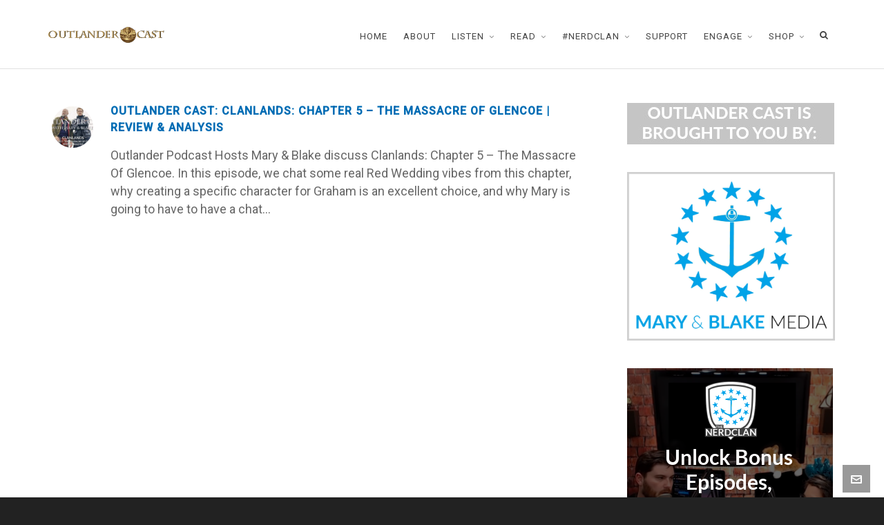

--- FILE ---
content_type: text/html; charset=UTF-8
request_url: https://www.outlandercast.com/tag/glencoe
body_size: 14067
content:

<!DOCTYPE HTML>
<html lang="en">

<head>

	<meta charset="UTF-8">
	<meta http-equiv="X-UA-Compatible" content="IE=edge">
	<link rel="profile" href="https://gmpg.org/xfn/11">

	<meta name='robots' content='index, follow, max-image-preview:large, max-snippet:-1, max-video-preview:-1' />
<meta name="viewport" content="width=device-width, initial-scale=1, minimum-scale=1, maximum-scale=1, user-scalable=no" />
	<!-- This site is optimized with the Yoast SEO plugin v26.8 - https://yoast.com/product/yoast-seo-wordpress/ -->
	<title>glencoe Archives - Outlander Cast</title>
	<link rel="canonical" href="https://www.outlandercast.com/tag/glencoe" />
	<meta property="og:locale" content="en_US" />
	<meta property="og:type" content="article" />
	<meta property="og:title" content="glencoe Archives - Outlander Cast" />
	<meta property="og:url" content="https://www.outlandercast.com/tag/glencoe" />
	<meta property="og:site_name" content="Outlander Cast" />
	<meta name="twitter:card" content="summary_large_image" />
	<script type="application/ld+json" class="yoast-schema-graph">{"@context":"https://schema.org","@graph":[{"@type":"CollectionPage","@id":"https://www.outlandercast.com/tag/glencoe","url":"https://www.outlandercast.com/tag/glencoe","name":"glencoe Archives - Outlander Cast","isPartOf":{"@id":"https://www.outlandercast.com/#website"},"primaryImageOfPage":{"@id":"https://www.outlandercast.com/tag/glencoe#primaryimage"},"image":{"@id":"https://www.outlandercast.com/tag/glencoe#primaryimage"},"thumbnailUrl":"https://www.outlandercast.com/wp-content/uploads/2021/01/CLANLANDS-LOGO-2.jpg","breadcrumb":{"@id":"https://www.outlandercast.com/tag/glencoe#breadcrumb"},"inLanguage":"en"},{"@type":"ImageObject","inLanguage":"en","@id":"https://www.outlandercast.com/tag/glencoe#primaryimage","url":"https://www.outlandercast.com/wp-content/uploads/2021/01/CLANLANDS-LOGO-2.jpg","contentUrl":"https://www.outlandercast.com/wp-content/uploads/2021/01/CLANLANDS-LOGO-2.jpg","width":1920,"height":1080,"caption":"Clanlands: Chapter 5 - The Massacre Of Glencoe"},{"@type":"BreadcrumbList","@id":"https://www.outlandercast.com/tag/glencoe#breadcrumb","itemListElement":[{"@type":"ListItem","position":1,"name":"Home","item":"https://www.outlandercast.com/"},{"@type":"ListItem","position":2,"name":"glencoe"}]},{"@type":"WebSite","@id":"https://www.outlandercast.com/#website","url":"https://www.outlandercast.com/","name":"Outlander Cast","description":"Your destination for all things Outlander","potentialAction":[{"@type":"SearchAction","target":{"@type":"EntryPoint","urlTemplate":"https://www.outlandercast.com/?s={search_term_string}"},"query-input":{"@type":"PropertyValueSpecification","valueRequired":true,"valueName":"search_term_string"}}],"inLanguage":"en"}]}</script>
	<!-- / Yoast SEO plugin. -->


<link rel='dns-prefetch' href='//ws.sharethis.com' />
<link rel="alternate" type="application/rss+xml" title="Outlander Cast &raquo; Feed" href="https://www.outlandercast.com/feed" />
<link rel="alternate" type="application/rss+xml" title="Outlander Cast &raquo; Comments Feed" href="https://www.outlandercast.com/comments/feed" />
<link rel="alternate" type="application/rss+xml" title="Outlander Cast &raquo; glencoe Tag Feed" href="https://www.outlandercast.com/tag/glencoe/feed" />
<script>(()=>{"use strict";const e=[400,500,600,700,800,900],t=e=>`wprm-min-${e}`,n=e=>`wprm-max-${e}`,s=new Set,o="ResizeObserver"in window,r=o?new ResizeObserver((e=>{for(const t of e)c(t.target)})):null,i=.5/(window.devicePixelRatio||1);function c(s){const o=s.getBoundingClientRect().width||0;for(let r=0;r<e.length;r++){const c=e[r],a=o<=c+i;o>c+i?s.classList.add(t(c)):s.classList.remove(t(c)),a?s.classList.add(n(c)):s.classList.remove(n(c))}}function a(e){s.has(e)||(s.add(e),r&&r.observe(e),c(e))}!function(e=document){e.querySelectorAll(".wprm-recipe").forEach(a)}();if(new MutationObserver((e=>{for(const t of e)for(const e of t.addedNodes)e instanceof Element&&(e.matches?.(".wprm-recipe")&&a(e),e.querySelectorAll?.(".wprm-recipe").forEach(a))})).observe(document.documentElement,{childList:!0,subtree:!0}),!o){let e=0;addEventListener("resize",(()=>{e&&cancelAnimationFrame(e),e=requestAnimationFrame((()=>s.forEach(c)))}),{passive:!0})}})();</script><style id='wp-img-auto-sizes-contain-inline-css' type='text/css'>
img:is([sizes=auto i],[sizes^="auto," i]){contain-intrinsic-size:3000px 1500px}
/*# sourceURL=wp-img-auto-sizes-contain-inline-css */
</style>
<style id='wp-emoji-styles-inline-css' type='text/css'>

	img.wp-smiley, img.emoji {
		display: inline !important;
		border: none !important;
		box-shadow: none !important;
		height: 1em !important;
		width: 1em !important;
		margin: 0 0.07em !important;
		vertical-align: -0.1em !important;
		background: none !important;
		padding: 0 !important;
	}
/*# sourceURL=wp-emoji-styles-inline-css */
</style>
<style id='wp-block-library-inline-css' type='text/css'>
:root{--wp-block-synced-color:#7a00df;--wp-block-synced-color--rgb:122,0,223;--wp-bound-block-color:var(--wp-block-synced-color);--wp-editor-canvas-background:#ddd;--wp-admin-theme-color:#007cba;--wp-admin-theme-color--rgb:0,124,186;--wp-admin-theme-color-darker-10:#006ba1;--wp-admin-theme-color-darker-10--rgb:0,107,160.5;--wp-admin-theme-color-darker-20:#005a87;--wp-admin-theme-color-darker-20--rgb:0,90,135;--wp-admin-border-width-focus:2px}@media (min-resolution:192dpi){:root{--wp-admin-border-width-focus:1.5px}}.wp-element-button{cursor:pointer}:root .has-very-light-gray-background-color{background-color:#eee}:root .has-very-dark-gray-background-color{background-color:#313131}:root .has-very-light-gray-color{color:#eee}:root .has-very-dark-gray-color{color:#313131}:root .has-vivid-green-cyan-to-vivid-cyan-blue-gradient-background{background:linear-gradient(135deg,#00d084,#0693e3)}:root .has-purple-crush-gradient-background{background:linear-gradient(135deg,#34e2e4,#4721fb 50%,#ab1dfe)}:root .has-hazy-dawn-gradient-background{background:linear-gradient(135deg,#faaca8,#dad0ec)}:root .has-subdued-olive-gradient-background{background:linear-gradient(135deg,#fafae1,#67a671)}:root .has-atomic-cream-gradient-background{background:linear-gradient(135deg,#fdd79a,#004a59)}:root .has-nightshade-gradient-background{background:linear-gradient(135deg,#330968,#31cdcf)}:root .has-midnight-gradient-background{background:linear-gradient(135deg,#020381,#2874fc)}:root{--wp--preset--font-size--normal:16px;--wp--preset--font-size--huge:42px}.has-regular-font-size{font-size:1em}.has-larger-font-size{font-size:2.625em}.has-normal-font-size{font-size:var(--wp--preset--font-size--normal)}.has-huge-font-size{font-size:var(--wp--preset--font-size--huge)}.has-text-align-center{text-align:center}.has-text-align-left{text-align:left}.has-text-align-right{text-align:right}.has-fit-text{white-space:nowrap!important}#end-resizable-editor-section{display:none}.aligncenter{clear:both}.items-justified-left{justify-content:flex-start}.items-justified-center{justify-content:center}.items-justified-right{justify-content:flex-end}.items-justified-space-between{justify-content:space-between}.screen-reader-text{border:0;clip-path:inset(50%);height:1px;margin:-1px;overflow:hidden;padding:0;position:absolute;width:1px;word-wrap:normal!important}.screen-reader-text:focus{background-color:#ddd;clip-path:none;color:#444;display:block;font-size:1em;height:auto;left:5px;line-height:normal;padding:15px 23px 14px;text-decoration:none;top:5px;width:auto;z-index:100000}html :where(.has-border-color){border-style:solid}html :where([style*=border-top-color]){border-top-style:solid}html :where([style*=border-right-color]){border-right-style:solid}html :where([style*=border-bottom-color]){border-bottom-style:solid}html :where([style*=border-left-color]){border-left-style:solid}html :where([style*=border-width]){border-style:solid}html :where([style*=border-top-width]){border-top-style:solid}html :where([style*=border-right-width]){border-right-style:solid}html :where([style*=border-bottom-width]){border-bottom-style:solid}html :where([style*=border-left-width]){border-left-style:solid}html :where(img[class*=wp-image-]){height:auto;max-width:100%}:where(figure){margin:0 0 1em}html :where(.is-position-sticky){--wp-admin--admin-bar--position-offset:var(--wp-admin--admin-bar--height,0px)}@media screen and (max-width:600px){html :where(.is-position-sticky){--wp-admin--admin-bar--position-offset:0px}}

/*# sourceURL=wp-block-library-inline-css */
</style><style id='global-styles-inline-css' type='text/css'>
:root{--wp--preset--aspect-ratio--square: 1;--wp--preset--aspect-ratio--4-3: 4/3;--wp--preset--aspect-ratio--3-4: 3/4;--wp--preset--aspect-ratio--3-2: 3/2;--wp--preset--aspect-ratio--2-3: 2/3;--wp--preset--aspect-ratio--16-9: 16/9;--wp--preset--aspect-ratio--9-16: 9/16;--wp--preset--color--black: #000000;--wp--preset--color--cyan-bluish-gray: #abb8c3;--wp--preset--color--white: #ffffff;--wp--preset--color--pale-pink: #f78da7;--wp--preset--color--vivid-red: #cf2e2e;--wp--preset--color--luminous-vivid-orange: #ff6900;--wp--preset--color--luminous-vivid-amber: #fcb900;--wp--preset--color--light-green-cyan: #7bdcb5;--wp--preset--color--vivid-green-cyan: #00d084;--wp--preset--color--pale-cyan-blue: #8ed1fc;--wp--preset--color--vivid-cyan-blue: #0693e3;--wp--preset--color--vivid-purple: #9b51e0;--wp--preset--gradient--vivid-cyan-blue-to-vivid-purple: linear-gradient(135deg,rgb(6,147,227) 0%,rgb(155,81,224) 100%);--wp--preset--gradient--light-green-cyan-to-vivid-green-cyan: linear-gradient(135deg,rgb(122,220,180) 0%,rgb(0,208,130) 100%);--wp--preset--gradient--luminous-vivid-amber-to-luminous-vivid-orange: linear-gradient(135deg,rgb(252,185,0) 0%,rgb(255,105,0) 100%);--wp--preset--gradient--luminous-vivid-orange-to-vivid-red: linear-gradient(135deg,rgb(255,105,0) 0%,rgb(207,46,46) 100%);--wp--preset--gradient--very-light-gray-to-cyan-bluish-gray: linear-gradient(135deg,rgb(238,238,238) 0%,rgb(169,184,195) 100%);--wp--preset--gradient--cool-to-warm-spectrum: linear-gradient(135deg,rgb(74,234,220) 0%,rgb(151,120,209) 20%,rgb(207,42,186) 40%,rgb(238,44,130) 60%,rgb(251,105,98) 80%,rgb(254,248,76) 100%);--wp--preset--gradient--blush-light-purple: linear-gradient(135deg,rgb(255,206,236) 0%,rgb(152,150,240) 100%);--wp--preset--gradient--blush-bordeaux: linear-gradient(135deg,rgb(254,205,165) 0%,rgb(254,45,45) 50%,rgb(107,0,62) 100%);--wp--preset--gradient--luminous-dusk: linear-gradient(135deg,rgb(255,203,112) 0%,rgb(199,81,192) 50%,rgb(65,88,208) 100%);--wp--preset--gradient--pale-ocean: linear-gradient(135deg,rgb(255,245,203) 0%,rgb(182,227,212) 50%,rgb(51,167,181) 100%);--wp--preset--gradient--electric-grass: linear-gradient(135deg,rgb(202,248,128) 0%,rgb(113,206,126) 100%);--wp--preset--gradient--midnight: linear-gradient(135deg,rgb(2,3,129) 0%,rgb(40,116,252) 100%);--wp--preset--font-size--small: 13px;--wp--preset--font-size--medium: 20px;--wp--preset--font-size--large: 36px;--wp--preset--font-size--x-large: 42px;--wp--preset--spacing--20: 0.44rem;--wp--preset--spacing--30: 0.67rem;--wp--preset--spacing--40: 1rem;--wp--preset--spacing--50: 1.5rem;--wp--preset--spacing--60: 2.25rem;--wp--preset--spacing--70: 3.38rem;--wp--preset--spacing--80: 5.06rem;--wp--preset--shadow--natural: 6px 6px 9px rgba(0, 0, 0, 0.2);--wp--preset--shadow--deep: 12px 12px 50px rgba(0, 0, 0, 0.4);--wp--preset--shadow--sharp: 6px 6px 0px rgba(0, 0, 0, 0.2);--wp--preset--shadow--outlined: 6px 6px 0px -3px rgb(255, 255, 255), 6px 6px rgb(0, 0, 0);--wp--preset--shadow--crisp: 6px 6px 0px rgb(0, 0, 0);}:where(.is-layout-flex){gap: 0.5em;}:where(.is-layout-grid){gap: 0.5em;}body .is-layout-flex{display: flex;}.is-layout-flex{flex-wrap: wrap;align-items: center;}.is-layout-flex > :is(*, div){margin: 0;}body .is-layout-grid{display: grid;}.is-layout-grid > :is(*, div){margin: 0;}:where(.wp-block-columns.is-layout-flex){gap: 2em;}:where(.wp-block-columns.is-layout-grid){gap: 2em;}:where(.wp-block-post-template.is-layout-flex){gap: 1.25em;}:where(.wp-block-post-template.is-layout-grid){gap: 1.25em;}.has-black-color{color: var(--wp--preset--color--black) !important;}.has-cyan-bluish-gray-color{color: var(--wp--preset--color--cyan-bluish-gray) !important;}.has-white-color{color: var(--wp--preset--color--white) !important;}.has-pale-pink-color{color: var(--wp--preset--color--pale-pink) !important;}.has-vivid-red-color{color: var(--wp--preset--color--vivid-red) !important;}.has-luminous-vivid-orange-color{color: var(--wp--preset--color--luminous-vivid-orange) !important;}.has-luminous-vivid-amber-color{color: var(--wp--preset--color--luminous-vivid-amber) !important;}.has-light-green-cyan-color{color: var(--wp--preset--color--light-green-cyan) !important;}.has-vivid-green-cyan-color{color: var(--wp--preset--color--vivid-green-cyan) !important;}.has-pale-cyan-blue-color{color: var(--wp--preset--color--pale-cyan-blue) !important;}.has-vivid-cyan-blue-color{color: var(--wp--preset--color--vivid-cyan-blue) !important;}.has-vivid-purple-color{color: var(--wp--preset--color--vivid-purple) !important;}.has-black-background-color{background-color: var(--wp--preset--color--black) !important;}.has-cyan-bluish-gray-background-color{background-color: var(--wp--preset--color--cyan-bluish-gray) !important;}.has-white-background-color{background-color: var(--wp--preset--color--white) !important;}.has-pale-pink-background-color{background-color: var(--wp--preset--color--pale-pink) !important;}.has-vivid-red-background-color{background-color: var(--wp--preset--color--vivid-red) !important;}.has-luminous-vivid-orange-background-color{background-color: var(--wp--preset--color--luminous-vivid-orange) !important;}.has-luminous-vivid-amber-background-color{background-color: var(--wp--preset--color--luminous-vivid-amber) !important;}.has-light-green-cyan-background-color{background-color: var(--wp--preset--color--light-green-cyan) !important;}.has-vivid-green-cyan-background-color{background-color: var(--wp--preset--color--vivid-green-cyan) !important;}.has-pale-cyan-blue-background-color{background-color: var(--wp--preset--color--pale-cyan-blue) !important;}.has-vivid-cyan-blue-background-color{background-color: var(--wp--preset--color--vivid-cyan-blue) !important;}.has-vivid-purple-background-color{background-color: var(--wp--preset--color--vivid-purple) !important;}.has-black-border-color{border-color: var(--wp--preset--color--black) !important;}.has-cyan-bluish-gray-border-color{border-color: var(--wp--preset--color--cyan-bluish-gray) !important;}.has-white-border-color{border-color: var(--wp--preset--color--white) !important;}.has-pale-pink-border-color{border-color: var(--wp--preset--color--pale-pink) !important;}.has-vivid-red-border-color{border-color: var(--wp--preset--color--vivid-red) !important;}.has-luminous-vivid-orange-border-color{border-color: var(--wp--preset--color--luminous-vivid-orange) !important;}.has-luminous-vivid-amber-border-color{border-color: var(--wp--preset--color--luminous-vivid-amber) !important;}.has-light-green-cyan-border-color{border-color: var(--wp--preset--color--light-green-cyan) !important;}.has-vivid-green-cyan-border-color{border-color: var(--wp--preset--color--vivid-green-cyan) !important;}.has-pale-cyan-blue-border-color{border-color: var(--wp--preset--color--pale-cyan-blue) !important;}.has-vivid-cyan-blue-border-color{border-color: var(--wp--preset--color--vivid-cyan-blue) !important;}.has-vivid-purple-border-color{border-color: var(--wp--preset--color--vivid-purple) !important;}.has-vivid-cyan-blue-to-vivid-purple-gradient-background{background: var(--wp--preset--gradient--vivid-cyan-blue-to-vivid-purple) !important;}.has-light-green-cyan-to-vivid-green-cyan-gradient-background{background: var(--wp--preset--gradient--light-green-cyan-to-vivid-green-cyan) !important;}.has-luminous-vivid-amber-to-luminous-vivid-orange-gradient-background{background: var(--wp--preset--gradient--luminous-vivid-amber-to-luminous-vivid-orange) !important;}.has-luminous-vivid-orange-to-vivid-red-gradient-background{background: var(--wp--preset--gradient--luminous-vivid-orange-to-vivid-red) !important;}.has-very-light-gray-to-cyan-bluish-gray-gradient-background{background: var(--wp--preset--gradient--very-light-gray-to-cyan-bluish-gray) !important;}.has-cool-to-warm-spectrum-gradient-background{background: var(--wp--preset--gradient--cool-to-warm-spectrum) !important;}.has-blush-light-purple-gradient-background{background: var(--wp--preset--gradient--blush-light-purple) !important;}.has-blush-bordeaux-gradient-background{background: var(--wp--preset--gradient--blush-bordeaux) !important;}.has-luminous-dusk-gradient-background{background: var(--wp--preset--gradient--luminous-dusk) !important;}.has-pale-ocean-gradient-background{background: var(--wp--preset--gradient--pale-ocean) !important;}.has-electric-grass-gradient-background{background: var(--wp--preset--gradient--electric-grass) !important;}.has-midnight-gradient-background{background: var(--wp--preset--gradient--midnight) !important;}.has-small-font-size{font-size: var(--wp--preset--font-size--small) !important;}.has-medium-font-size{font-size: var(--wp--preset--font-size--medium) !important;}.has-large-font-size{font-size: var(--wp--preset--font-size--large) !important;}.has-x-large-font-size{font-size: var(--wp--preset--font-size--x-large) !important;}
/*# sourceURL=global-styles-inline-css */
</style>

<style id='classic-theme-styles-inline-css' type='text/css'>
/*! This file is auto-generated */
.wp-block-button__link{color:#fff;background-color:#32373c;border-radius:9999px;box-shadow:none;text-decoration:none;padding:calc(.667em + 2px) calc(1.333em + 2px);font-size:1.125em}.wp-block-file__button{background:#32373c;color:#fff;text-decoration:none}
/*# sourceURL=/wp-includes/css/classic-themes.min.css */
</style>
<link rel='stylesheet' id='wprm-public-css' href='https://www.outlandercast.com/wp-content/plugins/wp-recipe-maker/dist/public-modern.css?ver=10.3.2' type='text/css' media='all' />
<link rel='stylesheet' id='contact-form-7-css' href='https://www.outlandercast.com/wp-content/plugins/contact-form-7/includes/css/styles.css?ver=6.1.4' type='text/css' media='all' />
<link rel='stylesheet' id='rs-plugin-settings-css' href='https://www.outlandercast.com/wp-content/plugins/revslider/public/assets/css/settings.css?ver=5.4.8' type='text/css' media='all' />
<style id='rs-plugin-settings-inline-css' type='text/css'>
#rs-demo-id {}
/*# sourceURL=rs-plugin-settings-inline-css */
</style>
<link rel='stylesheet' id='highend-style-css' href='https://www.outlandercast.com/wp-content/themes/HighendWP/style.css?ver=3.7.6' type='text/css' media='all' />
<link rel='stylesheet' id='highend_responsive-css' href='https://www.outlandercast.com/wp-content/themes/HighendWP/assets/css/responsive.css?ver=3.7.6' type='text/css' media='all' />
<link rel='stylesheet' id='highend_icomoon-css' href='https://www.outlandercast.com/wp-content/themes/HighendWP/assets/css/icons.css?ver=3.7.6' type='text/css' media='all' />
<link rel='stylesheet' id='highend_dynamic_styles-css' href='https://www.outlandercast.com/wp-content/uploads/highend/dynamic-styles.css?ver=1648948187' type='text/css' media='all' />
<link rel='stylesheet' id='wp-add-custom-css-css' href='https://www.outlandercast.com?display_custom_css=css&#038;ver=6.9' type='text/css' media='all' />
<script type="text/javascript" src="https://www.outlandercast.com/wp-includes/js/jquery/jquery.min.js?ver=3.7.1" id="jquery-core-js"></script>
<script type="text/javascript" src="https://www.outlandercast.com/wp-includes/js/jquery/jquery-migrate.min.js?ver=3.4.1" id="jquery-migrate-js"></script>
<script type="text/javascript" src="https://www.outlandercast.com/wp-content/plugins/revslider/public/assets/js/jquery.themepunch.tools.min.js?ver=5.4.8" id="tp-tools-js"></script>
<script type="text/javascript" src="https://www.outlandercast.com/wp-content/plugins/revslider/public/assets/js/jquery.themepunch.revolution.min.js?ver=5.4.8" id="revmin-js"></script>
<script id='st_insights_js' type="text/javascript" src="https://ws.sharethis.com/button/st_insights.js?publisher=4d48b7c5-0ae3-43d4-bfbe-3ff8c17a8ae6&amp;product=simpleshare&amp;ver=8.5.3" id="ssba-sharethis-js"></script>
<link rel="https://api.w.org/" href="https://www.outlandercast.com/wp-json/" /><link rel="alternate" title="JSON" type="application/json" href="https://www.outlandercast.com/wp-json/wp/v2/tags/2138" /><link rel="EditURI" type="application/rsd+xml" title="RSD" href="https://www.outlandercast.com/xmlrpc.php?rsd" />
<meta name="generator" content="WordPress 6.9" />
<script data-ad-client="ca-pub-3623901999545740" async src="https://pagead2.googlesyndication.com/pagead/js/adsbygoogle.js"></script><style type="text/css"> .tippy-box[data-theme~="wprm"] { background-color: #333333; color: #FFFFFF; } .tippy-box[data-theme~="wprm"][data-placement^="top"] > .tippy-arrow::before { border-top-color: #333333; } .tippy-box[data-theme~="wprm"][data-placement^="bottom"] > .tippy-arrow::before { border-bottom-color: #333333; } .tippy-box[data-theme~="wprm"][data-placement^="left"] > .tippy-arrow::before { border-left-color: #333333; } .tippy-box[data-theme~="wprm"][data-placement^="right"] > .tippy-arrow::before { border-right-color: #333333; } .tippy-box[data-theme~="wprm"] a { color: #FFFFFF; } .wprm-comment-rating svg { width: 18px !important; height: 18px !important; } img.wprm-comment-rating { width: 90px !important; height: 18px !important; } body { --comment-rating-star-color: #343434; } body { --wprm-popup-font-size: 16px; } body { --wprm-popup-background: #ffffff; } body { --wprm-popup-title: #000000; } body { --wprm-popup-content: #444444; } body { --wprm-popup-button-background: #444444; } body { --wprm-popup-button-text: #ffffff; } body { --wprm-popup-accent: #747B2D; }</style><style type="text/css">.wprm-glossary-term {color: #5A822B;text-decoration: underline;cursor: help;}</style><!-- Analytify: No tracking code - check profile selection or OAuth connection --><meta name="theme-color" content="#1d5a84"><link rel="preload" href="https://www.outlandercast.com/wp-content/themes/HighendWP/assets/css/fonts/sourcesanspro-regular-webfont.woff2" as="font" type="font/woff2" crossorigin><link rel="preload" href="https://www.outlandercast.com/wp-content/themes/HighendWP/assets/css/fonts/sourcesanspro-bold-webfont.woff2" as="font" type="font/woff2" crossorigin><link rel="preload" href="https://www.outlandercast.com/wp-content/themes/HighendWP/assets/css/fonts/SourceSansPro-Semibold.woff2" as="font" type="font/woff2" crossorigin><link rel="preload" href="https://www.outlandercast.com/wp-content/themes/HighendWP/assets/css/fonts/Museo500-Regular-webfont.woff2" as="font" type="font/woff2" crossorigin><link rel="preload" href="https://www.outlandercast.com/wp-content/themes/HighendWP/assets/css/icons/fontawesome-webfont.woff2" as="font" type="font/woff2" crossorigin><link rel="preload" href="https://www.outlandercast.com/wp-content/themes/HighendWP/assets/css/icons/Icomoon.woff2" as="font" type="font/woff2" crossorigin><link rel="preload" href="https://www.outlandercast.com/wp-content/themes/HighendWP/assets/css/icons/hbicons.woff2" as="font" type="font/woff2" crossorigin>			<style type="text/css">
			body, .team-position, .hb-single-next-prev .text-inside, .hb-dropdown-box.cart-dropdown .buttons a, input[type=text], textarea, input[type=email], input[type=password], input[type=tel], #fancy-search input[type=text], #fancy-search .ui-autocomplete li .search-title, .format-quote .quote-post-wrapper blockquote, table th, .hb-button, .woocommerce #payment #place_order, .woocommerce-page #payment #place_order, input[type=submit], a.read-more, blockquote.pullquote, blockquote, .hb-skill-meter .hb-skill-meter-title, .hb-tabs-wrapper .nav-tabs li a, #main-wrapper .coupon-code input.button,#main-wrapper .form-row input.button,#main-wrapper input.checkout-button,#main-wrapper input.hb-update-cart,.woocommerce-page #main-wrapper .shipping-calculator-form-hb button.button, .hb-accordion-pane, .hb-accordion-tab {
						font-family: "Roboto", sans-serif;
						font-size: 18px;
						line-height: 26px;
						letter-spacing: 0px;
						font-weight: ;
					}a.read-more, input[type=submit], .hb-caption-layer .hb-button, .hb-push-button-text, #pre-footer-area .hb-button, .hb-button, .hb-single-next-prev .text-inside, #main-wrapper .coupon-code input.button,#main-wrapper .form-row input.button,#main-wrapper input.checkout-button,#main-wrapper input.hb-update-cart,.woocommerce-page #main-wrapper .shipping-calculator-form-hb button.button { font-weight: 700; letter-spacing: 1px }#hb-side-menu li a, #main-nav ul.sub-menu li a, #main-nav ul.sub-menu ul li a, #main-nav, #main-nav li a, .light-menu-dropdown #main-nav > li.megamenu > ul.sub-menu > li > a, #main-nav > li.megamenu > ul.sub-menu > li > a {
						font-family: "Roboto", sans-serif;
						font-size: 13px;
						letter-spacing: 1px;
						font-weight: ;
						text-transform: uppercase;
					}#main-nav ul.sub-menu li a, #hb-side-menu ul.sub-menu li a, #main-nav ul.sub-menu ul li a, ul.sub-menu .widget-item h4, #main-nav > li.megamenu > ul.sub-menu > li > a #main-nav > li.megamenu > ul.sub-menu > li > a, #main-nav > li.megamenu > ul.sub-menu > li > a {
						font-family: "Roboto", sans-serif;
						font-size: 13px;
						letter-spacing: 0px;
						font-weight: ;
						text-transform: uppercase;
					}h1, .single article h1.title, #hb-page-title .light-text h1, #hb-page-title .dark-text h1 {
						font-family: "Roboto", sans-serif;
						font-size: 24px;
						line-height: 34px;
						letter-spacing: 1px;
						font-weight: 500;
					}h2, #hb-page-title h2, .post-content h2.title {
						font-family: "Roboto", sans-serif;
						font-size: 24px;
						line-height: 32px;
						letter-spacing: 0px;
						font-weight: 500;
					}h3, h3.title-class, .hb-callout-box h3, .hb-gal-standard-description h3 {
						font-family: "Roboto", sans-serif;
						font-size: 20px;
						line-height: 28px;
						letter-spacing: 0px;
						font-weight: normal;
					}h4, .widget-item h4, #respond h3, .content-box h4, .feature-box h4.bold {
						font-family: "Roboto", sans-serif;
						font-size: 16px;
						line-height: 24px;
						letter-spacing: 1px;
						font-weight: normal;
					}h5, #comments h5, #respond h5, .testimonial-author h5 {
						font-family: "Roboto", sans-serif;
						font-size: 16px;
						line-height: 22px;
						letter-spacing: 0px;
						font-weight: normal;
					}h6, h6.special {
						font-family: "Roboto", sans-serif;
						font-size: 14px;
						line-height: 22px;
						letter-spacing: 1px;
						font-weight: normal;
					}#pre-footer-area {
						font-family: "Roboto", sans-serif;
						font-size: 13px;
						line-height: 22px;
						letter-spacing: 0px;
						font-weight: normal;
					}h1.modern,h2.modern,h3.modern,h4.modern,h5.modern,h6.modern {
						font-family: "Roboto", sans-serif;
						letter-spacing: 1px;
						font-weight: 500;
						text-transform: uppercase;
					}			</style>
			<meta name="generator" content="Powered by WPBakery Page Builder - drag and drop page builder for WordPress."/>
<meta name="generator" content="Powered by Slider Revolution 5.4.8 - responsive, Mobile-Friendly Slider Plugin for WordPress with comfortable drag and drop interface." />
<link rel="icon" href="https://www.outlandercast.com/wp-content/uploads/2017/09/cropped-Outlander-Seal-512-32x32.png" sizes="32x32" />
<link rel="icon" href="https://www.outlandercast.com/wp-content/uploads/2017/09/cropped-Outlander-Seal-512-192x192.png" sizes="192x192" />
<link rel="apple-touch-icon" href="https://www.outlandercast.com/wp-content/uploads/2017/09/cropped-Outlander-Seal-512-180x180.png" />
<meta name="msapplication-TileImage" content="https://www.outlandercast.com/wp-content/uploads/2017/09/cropped-Outlander-Seal-512-270x270.png" />
<script type="text/javascript">function setREVStartSize(e){									
						try{ e.c=jQuery(e.c);var i=jQuery(window).width(),t=9999,r=0,n=0,l=0,f=0,s=0,h=0;
							if(e.responsiveLevels&&(jQuery.each(e.responsiveLevels,function(e,f){f>i&&(t=r=f,l=e),i>f&&f>r&&(r=f,n=e)}),t>r&&(l=n)),f=e.gridheight[l]||e.gridheight[0]||e.gridheight,s=e.gridwidth[l]||e.gridwidth[0]||e.gridwidth,h=i/s,h=h>1?1:h,f=Math.round(h*f),"fullscreen"==e.sliderLayout){var u=(e.c.width(),jQuery(window).height());if(void 0!=e.fullScreenOffsetContainer){var c=e.fullScreenOffsetContainer.split(",");if (c) jQuery.each(c,function(e,i){u=jQuery(i).length>0?u-jQuery(i).outerHeight(!0):u}),e.fullScreenOffset.split("%").length>1&&void 0!=e.fullScreenOffset&&e.fullScreenOffset.length>0?u-=jQuery(window).height()*parseInt(e.fullScreenOffset,0)/100:void 0!=e.fullScreenOffset&&e.fullScreenOffset.length>0&&(u-=parseInt(e.fullScreenOffset,0))}f=u}else void 0!=e.minHeight&&f<e.minHeight&&(f=e.minHeight);e.c.closest(".rev_slider_wrapper").css({height:f})					
						}catch(d){console.log("Failure at Presize of Slider:"+d)}						
					};</script>
<noscript><style> .wpb_animate_when_almost_visible { opacity: 1; }</style></noscript>
<link rel='stylesheet' id='Roboto-css' href='//fonts.googleapis.com/css?family=Roboto%3A500%2Cnormal&#038;subset=latin&#038;ver=6.9' type='text/css' media='all' />
</head>

<body data-rsssl=1 class="archive tag tag-glencoe tag-2138 wp-embed-responsive wp-theme-HighendWP hb-stretched-layout hb-alt-sidebar hb-modern-search highend-prettyphoto hb-fixed-footer wpb-js-composer js-comp-ver-6.8.0 vc_responsive" itemscope="itemscope" itemtype="https://schema.org/WebPage">

<div id="hb-preloader"><span class="default-loading-icon"></span></div><div id="mobile-menu-wrap"><form method="get" class="mobile-search-form" action="https://www.outlandercast.com/"><input type="text" placeholder="Search" name="s" autocomplete="off" /></form><a class="mobile-menu-close"><i class="hb-icon-x"></i></a><nav id="mobile-menu" class="clearfix interactive"><div class="menu-main-menu-container"><ul id="menu-main-menu" class="menu-main-menu-container"><li id="menu-item-1203" class="menu-item menu-item-type-post_type menu-item-object-page menu-item-home menu-item-1203"><a href="https://www.outlandercast.com/">Home</a></li>
<li id="menu-item-1219" class="menu-item menu-item-type-post_type menu-item-object-page menu-item-1219"><a href="https://www.outlandercast.com/about">About</a></li>
<li id="menu-item-2702" class="menu-item menu-item-type-post_type menu-item-object-page menu-item-has-children menu-item-2702"><a href="https://www.outlandercast.com/outlander-podcast">Listen</a>
<ul class="sub-menu">
	<li id="menu-item-14439" class="menu-item menu-item-type-post_type menu-item-object-page menu-item-14439"><a href="https://www.outlandercast.com/outlander-podcast">LATEST EPISODES</a></li>
	<li id="menu-item-14428" class="menu-item menu-item-type-post_type menu-item-object-page menu-item-14428"><a href="https://www.outlandercast.com/season-1a">SEASON 1A</a></li>
	<li id="menu-item-14431" class="menu-item menu-item-type-post_type menu-item-object-page menu-item-14431"><a href="https://www.outlandercast.com/season-1b">SEASON 1B</a></li>
	<li id="menu-item-14430" class="menu-item menu-item-type-post_type menu-item-object-page menu-item-14430"><a href="https://www.outlandercast.com/season-2">SEASON 2</a></li>
	<li id="menu-item-14429" class="menu-item menu-item-type-post_type menu-item-object-page menu-item-14429"><a href="https://www.outlandercast.com/season-3">SEASON 3</a></li>
	<li id="menu-item-21422" class="menu-item menu-item-type-post_type menu-item-object-page menu-item-21422"><a href="https://www.outlandercast.com/season-4">SEASON 4</a></li>
	<li id="menu-item-27537" class="menu-item menu-item-type-post_type menu-item-object-page menu-item-27537"><a href="https://www.outlandercast.com/season-5">SEASON 5</a></li>
	<li id="menu-item-17654" class="menu-item menu-item-type-post_type menu-item-object-page menu-item-17654"><a href="https://www.outlandercast.com/cast-and-crew-interviews">INTERVIEWS</a></li>
	<li id="menu-item-30063" class="menu-item menu-item-type-taxonomy menu-item-object-category menu-item-30063"><a href="https://www.outlandercast.com/category/podcast/men-in-kilts">MEN IN KILTS</a></li>
	<li id="menu-item-29859" class="menu-item menu-item-type-taxonomy menu-item-object-category menu-item-29859"><a href="https://www.outlandercast.com/category/podcast/clanlands-book">CLANLANDS BOOK</a></li>
	<li id="menu-item-26293" class="menu-item menu-item-type-taxonomy menu-item-object-category menu-item-26293"><a href="https://www.outlandercast.com/category/podcast/commentary-tracks">COMMENTARY TRACKS</a></li>
	<li id="menu-item-23817" class="menu-item menu-item-type-taxonomy menu-item-object-category menu-item-23817"><a href="https://www.outlandercast.com/category/podcast/history-lesson">HISTORY LESSONS</a></li>
	<li id="menu-item-19410" class="menu-item menu-item-type-custom menu-item-object-custom menu-item-has-children menu-item-19410"><a href="https://www.patreon.com/outlandercast/posts?tag=Blake%27s%20Book%20Club">BLAKE&#8217;S BOOK CLUB</a>
	<ul class="sub-menu">
		<li id="menu-item-29844" class="menu-item menu-item-type-custom menu-item-object-custom menu-item-29844"><a href="https://www.patreon.com/outlandercast?filters%5Btag%5D=BBC%20-%20Outlander">OUTLANDER</a></li>
		<li id="menu-item-29846" class="menu-item menu-item-type-custom menu-item-object-custom menu-item-29846"><a href="https://www.patreon.com/outlandercast?filters%5Btag%5D=BBC%20-%20Dragonfly%20In%20Amber">DRAGONFLY IN AMBER</a></li>
		<li id="menu-item-29848" class="menu-item menu-item-type-custom menu-item-object-custom menu-item-29848"><a href="https://maryandblake.com/tag/voyager">VOYAGER</a></li>
	</ul>
</li>
</ul>
</li>
<li id="menu-item-1896" class="menu-item menu-item-type-post_type menu-item-object-page menu-item-has-children menu-item-1896"><a href="https://www.outlandercast.com/blog">Read</a>
<ul class="sub-menu">
	<li id="menu-item-16185" class="menu-item menu-item-type-post_type menu-item-object-page menu-item-16185"><a href="https://www.outlandercast.com/blog">LATEST POSTS</a></li>
	<li id="menu-item-16184" class="menu-item menu-item-type-post_type menu-item-object-page menu-item-16184"><a href="https://www.outlandercast.com/episode-recaps">EPISODE RECAPS</a></li>
	<li id="menu-item-17671" class="menu-item menu-item-type-post_type menu-item-object-page menu-item-17671"><a href="https://www.outlandercast.com/get-to-know-them">INTERVIEWS</a></li>
</ul>
</li>
<li id="menu-item-22630" class="menu-item menu-item-type-custom menu-item-object-custom menu-item-has-children menu-item-22630"><a href="http://www.jointhenerdclan.com">#NERDCLAN</a>
<ul class="sub-menu">
	<li id="menu-item-22636" class="menu-item menu-item-type-custom menu-item-object-custom menu-item-22636"><a href="http://www.outlandercastclan.com">JOIN THE #NERDCLAN</a></li>
	<li id="menu-item-22632" class="menu-item menu-item-type-custom menu-item-object-custom menu-item-has-children menu-item-22632"><a href="https://maryandblake.com/blakes-book-club-outlander-series">BLAKE&#8217;S BOOK CLUB</a>
	<ul class="sub-menu">
		<li id="menu-item-29843" class="menu-item menu-item-type-custom menu-item-object-custom menu-item-29843"><a href="https://www.patreon.com/outlandercast?filters%5Btag%5D=BBC%20-%20Outlander">OUTLANDER</a></li>
		<li id="menu-item-29845" class="menu-item menu-item-type-custom menu-item-object-custom menu-item-29845"><a href="https://www.patreon.com/outlandercast?filters%5Btag%5D=BBC%20-%20Dragonfly%20In%20Amber">DRAGONFLY IN AMBER</a></li>
		<li id="menu-item-29847" class="menu-item menu-item-type-custom menu-item-object-custom menu-item-29847"><a href="https://maryandblake.com/tag/voyager">VOYAGER</a></li>
	</ul>
</li>
	<li id="menu-item-22633" class="menu-item menu-item-type-custom menu-item-object-custom menu-item-22633"><a href="https://www.patreon.com/outlandercast/posts?tag=Shownotes">SHOWNOTES</a></li>
	<li id="menu-item-22631" class="menu-item menu-item-type-custom menu-item-object-custom menu-item-22631"><a href="https://maryandblake.com/the-aftah-dahk-show-with-mary-blake">AFTAH DAHK PODCAST EPISODES</a></li>
	<li id="menu-item-22637" class="menu-item menu-item-type-custom menu-item-object-custom menu-item-22637"><a href="https://www.patreon.com/outlandercast/posts?tag=Giveaways">WEEKLY GIVEAWAYS</a></li>
	<li id="menu-item-22635" class="menu-item menu-item-type-custom menu-item-object-custom menu-item-22635"><a href="https://www.patreon.com/outlandercast/posts?tag=Live%20Chats">LIVE Q&#038;A CHATS</a></li>
	<li id="menu-item-22634" class="menu-item menu-item-type-custom menu-item-object-custom menu-item-22634"><a href="https://www.patreon.com/outlandercast/posts?tag=minutewithmary">DISCOUNTS</a></li>
</ul>
</li>
<li id="menu-item-1849" class="menu-item menu-item-type-post_type menu-item-object-page menu-item-1849"><a href="https://www.outlandercast.com/support">Support</a></li>
<li id="menu-item-1211" class="menu-item menu-item-type-post_type menu-item-object-page menu-item-has-children menu-item-1211"><a href="https://www.outlandercast.com/contact-us">Engage</a>
<ul class="sub-menu">
	<li id="menu-item-14438" class="menu-item menu-item-type-post_type menu-item-object-page menu-item-14438"><a href="https://www.outlandercast.com/contact-us" title="EMAIL US">EMAIL</a></li>
	<li id="menu-item-14441" class="menu-item menu-item-type-custom menu-item-object-custom menu-item-14441"><a href="https://www.outlandercast.com/call-us">VOICEMAIL</a></li>
	<li id="menu-item-14440" class="menu-item menu-item-type-custom menu-item-object-custom menu-item-14440"><a href="https://www.facebook.com/groups/outlandercast/">JOIN THE CLAN</a></li>
	<li id="menu-item-14432" class="menu-item menu-item-type-custom menu-item-object-custom menu-item-14432"><a href="https://www.facebook.com/MaryAndBlake">FACEBOOK</a></li>
	<li id="menu-item-14433" class="menu-item menu-item-type-custom menu-item-object-custom menu-item-14433"><a href="https://twitter.com/OutlanderCast?">TWITTER</a></li>
	<li id="menu-item-14434" class="menu-item menu-item-type-custom menu-item-object-custom menu-item-14434"><a href="https://www.instagram.com/outlandercast/?hl=en">INSTAGRAM</a></li>
	<li id="menu-item-14435" class="menu-item menu-item-type-custom menu-item-object-custom menu-item-14435"><a href="https://www.youtube.com/playlist?list=PLi8oE7hgo53IJ9MNg6l_2EaH8LZ9fF2Rv">YOUTUBE</a></li>
	<li id="menu-item-14436" class="menu-item menu-item-type-custom menu-item-object-custom menu-item-14436"><a href="https://itunes.apple.com/us/podcast/outlander-cast-with-mary-and-blake/id907466068?mt=2">APPLE PODCASTS</a></li>
	<li id="menu-item-21880" class="menu-item menu-item-type-custom menu-item-object-custom menu-item-21880"><a href="https://open.spotify.com/show/2mTWo46yZxtZThyxxSjpYD">SPOTIFY</a></li>
	<li id="menu-item-14437" class="menu-item menu-item-type-custom menu-item-object-custom menu-item-14437"><a href="https://www.stitcher.com/podcast/outlander-cast">STITCHER</a></li>
	<li id="menu-item-23450" class="menu-item menu-item-type-custom menu-item-object-custom menu-item-23450"><a href="https://radiopublic.com/outlander-cast-the-outlander-podc-GOMXVd">RADIO PUBLIC</a></li>
</ul>
</li>
<li id="menu-item-21879" class="menu-item menu-item-type-custom menu-item-object-custom menu-item-has-children menu-item-21879"><a href="https://shop.spreadshirt.com/TheMaryAndBlakeStore/outlander+cast?collection=kFZkNdwfiP">Shop</a>
<ul class="sub-menu">
	<li id="menu-item-22232" class="menu-item menu-item-type-custom menu-item-object-custom menu-item-22232"><a href="https://shop.spreadshirt.com/TheMaryAndBlakeStore/outlander+cast?collection=kFZkNdwfiP">THE MARY &#038; BLAKE STORE</a></li>
	<li id="menu-item-22233" class="menu-item menu-item-type-custom menu-item-object-custom menu-item-22233"><a href="http://www.minutewithmary.com">MINUTE WITH MARY</a></li>
</ul>
</li>
</ul></div></nav></div><!-- END #mobile-menu-wrap -->
<div id="hb-wrap">

	<div id="main-wrapper" class="hb-stretched-layout width-1140 nav-type-1">

					<header id="hb-header" >

				
<!-- BEGIN #header-inner -->
<div id="header-inner" class="nav-type-1 sticky-nav hb-ajax-search" role="banner" itemscope="itemscope" itemtype="https://schema.org/WPHeader">

    <!-- BEGIN #header-inner-bg -->
    <div id="header-inner-bg">

        <div class="container">

	<div id="logo"><div class="hb-dark-logo hb-logo-wrap hb-visible-logo"><a href="https://www.outlandercast.com/"><img src="https://www.outlandercast.com/wp-content/uploads/2018/10/OutlanderCast-Logo-default.png" class="default" alt="Outlander Cast"/><img src="https://www.outlandercast.com/wp-content/uploads/2018/10/OutlanderCast-Ret-Logo.png" class="retina" alt="Outlander Cast"/></a></div><div class="hb-light-logo hb-logo-wrap"><a href="https://www.outlandercast.com/"><img src="https://www.outlandercast.com/wp-content/uploads/2018/10/OutlanderCast-Logo-default.png" class="default" alt="Outlander Cast"/><img src="https://www.outlandercast.com/wp-content/uploads/2018/10/OutlanderCast-Ret-Logo.png" class="retina" alt="Outlander Cast"/></a></div></div>
	<nav class="main-navigation minimal-skin hb-effect-7 dark-menu-dropdown" role="navigation" itemscope="itemscope" itemtype="https://schema.org/SiteNavigationElement">

	
	<ul id="main-nav" class="sf-menu"><li class="menu-item menu-item-type-post_type menu-item-object-page menu-item-home menu-item-1203"><a href="https://www.outlandercast.com/"><span>Home</span></a></li>
<li class="menu-item menu-item-type-post_type menu-item-object-page menu-item-1219 megamenu columns-2 no-caption"><a href="https://www.outlandercast.com/about"><span>About</span></a></li>
<li class="menu-item menu-item-type-post_type menu-item-object-page menu-item-has-children menu-item-2702"><a title="Listen" href="https://www.outlandercast.com/outlander-podcast"><span>Listen</span></a>
<ul  class="sub-menu" style=''>
	<li class="menu-item menu-item-type-post_type menu-item-object-page menu-item-14439"><a title="LATEST EPISODES" href="https://www.outlandercast.com/outlander-podcast"><span>LATEST EPISODES</span></a></li>
	<li class="menu-item menu-item-type-post_type menu-item-object-page menu-item-14428"><a href="https://www.outlandercast.com/season-1a"><span>SEASON 1A</span></a></li>
	<li class="menu-item menu-item-type-post_type menu-item-object-page menu-item-14431"><a href="https://www.outlandercast.com/season-1b"><span>SEASON 1B</span></a></li>
	<li class="menu-item menu-item-type-post_type menu-item-object-page menu-item-14430"><a href="https://www.outlandercast.com/season-2"><span>SEASON 2</span></a></li>
	<li class="menu-item menu-item-type-post_type menu-item-object-page menu-item-14429"><a href="https://www.outlandercast.com/season-3"><span>SEASON 3</span></a></li>
	<li class="menu-item menu-item-type-post_type menu-item-object-page menu-item-21422"><a href="https://www.outlandercast.com/season-4"><span>SEASON 4</span></a></li>
	<li class="menu-item menu-item-type-post_type menu-item-object-page menu-item-27537"><a href="https://www.outlandercast.com/season-5"><span>SEASON 5</span></a></li>
	<li class="menu-item menu-item-type-post_type menu-item-object-page menu-item-17654"><a title="INTERVIEWS" href="https://www.outlandercast.com/cast-and-crew-interviews"><span>INTERVIEWS</span></a></li>
	<li class="menu-item menu-item-type-taxonomy menu-item-object-category menu-item-30063"><a href="https://www.outlandercast.com/category/podcast/men-in-kilts"><span>MEN IN KILTS</span></a></li>
	<li class="menu-item menu-item-type-taxonomy menu-item-object-category menu-item-29859"><a href="https://www.outlandercast.com/category/podcast/clanlands-book"><span>CLANLANDS BOOK</span></a></li>
	<li class="menu-item menu-item-type-taxonomy menu-item-object-category menu-item-26293"><a href="https://www.outlandercast.com/category/podcast/commentary-tracks"><span>COMMENTARY TRACKS</span></a></li>
	<li class="menu-item menu-item-type-taxonomy menu-item-object-category menu-item-23817"><a href="https://www.outlandercast.com/category/podcast/history-lesson"><span>HISTORY LESSONS</span></a></li>
	<li class="menu-item menu-item-type-custom menu-item-object-custom menu-item-has-children menu-item-19410"><a href="https://www.patreon.com/outlandercast/posts?tag=Blake%27s%20Book%20Club"><span>BLAKE&#8217;S BOOK CLUB</span></a>
	<ul  class="sub-menu" style=''>
		<li class="menu-item menu-item-type-custom menu-item-object-custom menu-item-29844"><a href="https://www.patreon.com/outlandercast?filters%5Btag%5D=BBC%20-%20Outlander"><span>OUTLANDER</span></a></li>
		<li class="menu-item menu-item-type-custom menu-item-object-custom menu-item-29846"><a href="https://www.patreon.com/outlandercast?filters%5Btag%5D=BBC%20-%20Dragonfly%20In%20Amber"><span>DRAGONFLY IN AMBER</span></a></li>
		<li class="menu-item menu-item-type-custom menu-item-object-custom menu-item-29848"><a href="https://maryandblake.com/tag/voyager"><span>VOYAGER</span></a></li>
	</ul>
</li>
</ul>
</li>
<li class="menu-item menu-item-type-post_type menu-item-object-page menu-item-has-children menu-item-1896"><a title="Read" href="https://www.outlandercast.com/blog"><span>Read</span></a>
<ul  class="sub-menu" style=''>
	<li class="menu-item menu-item-type-post_type menu-item-object-page menu-item-16185"><a title="LATEST POSTS" href="https://www.outlandercast.com/blog"><span>LATEST POSTS</span></a></li>
	<li class="menu-item menu-item-type-post_type menu-item-object-page menu-item-16184"><a href="https://www.outlandercast.com/episode-recaps"><span>EPISODE RECAPS</span></a></li>
	<li class="menu-item menu-item-type-post_type menu-item-object-page menu-item-17671"><a title="INTERVIEWS" href="https://www.outlandercast.com/get-to-know-them"><span>INTERVIEWS</span></a></li>
</ul>
</li>
<li class="menu-item menu-item-type-custom menu-item-object-custom menu-item-has-children menu-item-22630"><a href="http://www.jointhenerdclan.com"><span>#NERDCLAN</span></a>
<ul  class="sub-menu" style=''>
	<li class="menu-item menu-item-type-custom menu-item-object-custom menu-item-22636"><a href="http://www.outlandercastclan.com"><span>JOIN THE #NERDCLAN</span></a></li>
	<li class="menu-item menu-item-type-custom menu-item-object-custom menu-item-has-children menu-item-22632"><a href="https://maryandblake.com/blakes-book-club-outlander-series"><span>BLAKE&#8217;S BOOK CLUB</span></a>
	<ul  class="sub-menu" style=''>
		<li class="menu-item menu-item-type-custom menu-item-object-custom menu-item-29843"><a href="https://www.patreon.com/outlandercast?filters%5Btag%5D=BBC%20-%20Outlander"><span>OUTLANDER</span></a></li>
		<li class="menu-item menu-item-type-custom menu-item-object-custom menu-item-29845"><a href="https://www.patreon.com/outlandercast?filters%5Btag%5D=BBC%20-%20Dragonfly%20In%20Amber"><span>DRAGONFLY IN AMBER</span></a></li>
		<li class="menu-item menu-item-type-custom menu-item-object-custom menu-item-29847"><a href="https://maryandblake.com/tag/voyager"><span>VOYAGER</span></a></li>
	</ul>
</li>
	<li class="menu-item menu-item-type-custom menu-item-object-custom menu-item-22633"><a href="https://www.patreon.com/outlandercast/posts?tag=Shownotes"><span>SHOWNOTES</span></a></li>
	<li class="menu-item menu-item-type-custom menu-item-object-custom menu-item-22631"><a href="https://maryandblake.com/the-aftah-dahk-show-with-mary-blake"><span>AFTAH DAHK PODCAST EPISODES</span></a></li>
	<li class="menu-item menu-item-type-custom menu-item-object-custom menu-item-22637"><a href="https://www.patreon.com/outlandercast/posts?tag=Giveaways"><span>WEEKLY GIVEAWAYS</span></a></li>
	<li class="menu-item menu-item-type-custom menu-item-object-custom menu-item-22635"><a href="https://www.patreon.com/outlandercast/posts?tag=Live%20Chats"><span>LIVE Q&#038;A CHATS</span></a></li>
	<li class="menu-item menu-item-type-custom menu-item-object-custom menu-item-22634"><a href="https://www.patreon.com/outlandercast/posts?tag=minutewithmary"><span>DISCOUNTS</span></a></li>
</ul>
</li>
<li class="menu-item menu-item-type-post_type menu-item-object-page menu-item-1849"><a href="https://www.outlandercast.com/support"><span>Support</span></a></li>
<li class="menu-item menu-item-type-post_type menu-item-object-page menu-item-has-children menu-item-1211"><a href="https://www.outlandercast.com/contact-us"><span>Engage</span></a>
<ul  class="sub-menu" style=''>
	<li class="menu-item menu-item-type-post_type menu-item-object-page menu-item-14438"><a title="EMAIL US" href="https://www.outlandercast.com/contact-us"><span>EMAIL</span></a></li>
	<li class="menu-item menu-item-type-custom menu-item-object-custom menu-item-14441"><a href="https://www.outlandercast.com/call-us"><span>VOICEMAIL</span></a></li>
	<li class="menu-item menu-item-type-custom menu-item-object-custom menu-item-14440"><a href="https://www.facebook.com/groups/outlandercast/"><span>JOIN THE CLAN</span></a></li>
	<li class="menu-item menu-item-type-custom menu-item-object-custom menu-item-14432"><a href="https://www.facebook.com/MaryAndBlake"><span>FACEBOOK</span></a></li>
	<li class="menu-item menu-item-type-custom menu-item-object-custom menu-item-14433"><a href="https://twitter.com/OutlanderCast?"><span>TWITTER</span></a></li>
	<li class="menu-item menu-item-type-custom menu-item-object-custom menu-item-14434"><a href="https://www.instagram.com/outlandercast/?hl=en"><span>INSTAGRAM</span></a></li>
	<li class="menu-item menu-item-type-custom menu-item-object-custom menu-item-14435"><a href="https://www.youtube.com/playlist?list=PLi8oE7hgo53IJ9MNg6l_2EaH8LZ9fF2Rv"><span>YOUTUBE</span></a></li>
	<li class="menu-item menu-item-type-custom menu-item-object-custom menu-item-14436"><a href="https://itunes.apple.com/us/podcast/outlander-cast-with-mary-and-blake/id907466068?mt=2"><span>APPLE PODCASTS</span></a></li>
	<li class="menu-item menu-item-type-custom menu-item-object-custom menu-item-21880"><a href="https://open.spotify.com/show/2mTWo46yZxtZThyxxSjpYD"><span>SPOTIFY</span></a></li>
	<li class="menu-item menu-item-type-custom menu-item-object-custom menu-item-14437"><a href="https://www.stitcher.com/podcast/outlander-cast"><span>STITCHER</span></a></li>
	<li class="menu-item menu-item-type-custom menu-item-object-custom menu-item-23450"><a href="https://radiopublic.com/outlander-cast-the-outlander-podc-GOMXVd"><span>RADIO PUBLIC</span></a></li>
</ul>
</li>
<li class="menu-item menu-item-type-custom menu-item-object-custom menu-item-has-children menu-item-21879"><a href="https://shop.spreadshirt.com/TheMaryAndBlakeStore/outlander+cast?collection=kFZkNdwfiP"><span>Shop</span></a>
<ul  class="sub-menu" style=''>
	<li class="menu-item menu-item-type-custom menu-item-object-custom menu-item-22232"><a href="https://shop.spreadshirt.com/TheMaryAndBlakeStore/outlander+cast?collection=kFZkNdwfiP"><span>THE MARY &#038; BLAKE STORE</span></a></li>
	<li class="menu-item menu-item-type-custom menu-item-object-custom menu-item-22233"><a href="http://www.minutewithmary.com"><span>MINUTE WITH MARY</span></a></li>
</ul>
</li>
</ul>
	<a href="#" id="show-nav-menu"><i class="icon-bars"></i></a></a>
</nav>

</div><!-- END .container or .container-wide -->

    </div><!-- END #header-inner-bg -->
</div><!-- END #header-inner -->

	</header>
			
<div id="slider-section" class="clearfix highend-featured-section-" >

			
</div><!-- END #slider-section -->

<div id="main-content">

	<div class="container">

		<div class="row main-row right-sidebar">

			<div class="hb-main-content col-9 hb-equal-col-height">
					<div id="hb-blog-posts" class="clearfix" itemprop="mainContentOfPage" itemscope="itemscope" itemtype="https://schema.org/Blog">

						<article id="post-30009" class="search-entry clearfix post-30009 post type-post status-publish format-video has-post-thumbnail hentry category-1841 category-clanlands-book category-podcast tag-clanlands tag-glencoe tag-graham-mctavish tag-outlander-podcast tag-sam-heughan tag-the-massacre-of-glencoe post_format-post-format-video" itemscope itemtype="https://schema.org/BlogPosting">

	<a href="https://www.outlandercast.com/2021/01/outlander-cast-clanlands-chapter-5-the-massacre-of-glencoe-review-analysis.html" class="search-thumb" title="Outlander Cast: Clanlands: Chapter 5 &#8211; The Massacre Of Glencoe | Review &#038; Analysis">
		<img src="https://www.outlandercast.com/wp-content/uploads/2021/01/CLANLANDS-LOGO-2-80x80.jpg" alt="Outlander Cast: Clanlands: Chapter 5 &#8211; The Massacre Of Glencoe | Review &#038; Analysis" />	</a>

	<h4 class="semi-bold">
		<a href="https://www.outlandercast.com/2021/01/outlander-cast-clanlands-chapter-5-the-massacre-of-glencoe-review-analysis.html" title="Outlander Cast: Clanlands: Chapter 5 &#8211; The Massacre Of Glencoe | Review &#038; Analysis">Outlander Cast: Clanlands: Chapter 5 &#8211; The Massacre Of Glencoe | Review &#038; Analysis</a>
	</h4>

	
	
	<div class="excerpt-wrap">
		<p>Outlander Podcast Hosts Mary &amp; Blake discuss Clanlands: Chapter 5 &#8211; The Massacre Of Glencoe. In this episode, we chat some real Red Wedding vibes from this chapter, why creating a specific character for Graham is an excellent choice, and why Mary is going to have to have a chat...</p>	
	</div>
	
</article>
			
		</div><!-- END #hb-blog-posts -->

		<div class="clear"></div><div class="pagination"></div><div class="clear"></div>	
	
			</div><!-- END .hb-main-content --><div class="hb-sidebar col-3 hb-equal-col-height"><div id="media_image-13" class="widget-item widget_media_image"><a href="http://MARYANDBLAKE.COM"><img width="300" height="60" src="https://www.outlandercast.com/wp-content/uploads/2018/09/cALL-OUT-1.jpg" class="image wp-image-22129  attachment-full size-full" alt="" style="max-width: 100%; height: auto;" decoding="async" loading="lazy" /></a></div><div id="media_image-12" class="widget-item widget_media_image"><a href="http://maryandblake.com"><img width="2072" height="1685" src="https://www.outlandercast.com/wp-content/uploads/2020/05/Mary-Blake-Media-Logo-OC.png" class="image wp-image-28820  attachment-full size-full" alt="" style="max-width: 100%; height: auto;" decoding="async" loading="lazy" srcset="https://www.outlandercast.com/wp-content/uploads/2020/05/Mary-Blake-Media-Logo-OC.png 2072w, https://www.outlandercast.com/wp-content/uploads/2020/05/Mary-Blake-Media-Logo-OC-900x732.png 900w, https://www.outlandercast.com/wp-content/uploads/2020/05/Mary-Blake-Media-Logo-OC-768x625.png 768w, https://www.outlandercast.com/wp-content/uploads/2020/05/Mary-Blake-Media-Logo-OC-1536x1249.png 1536w, https://www.outlandercast.com/wp-content/uploads/2020/05/Mary-Blake-Media-Logo-OC-2048x1665.png 2048w" sizes="auto, (max-width: 2072px) 100vw, 2072px" /></a></div><div id="media_image-14" class="widget-item widget_media_image"><a href="https://maryandblake.com/the-aftah-dahk-show-with-mary-blake"><img width="298" height="332" src="https://www.outlandercast.com/wp-content/uploads/2020/11/Blank-298-x-332.png" class="image wp-image-29769  attachment-full size-full" alt="" style="max-width: 100%; height: auto;" decoding="async" loading="lazy" /></a></div><div id="media_image-11" class="widget-item widget_media_image"><div style="width: 910px" class="wp-caption alignnone"><a href="http://www.maryandblake.com/thisisustoo"><img width="900" height="900" src="https://www.outlandercast.com/wp-content/uploads/2018/03/TIUT-ART-NEW-32-900x900.jpg" class="image wp-image-20355  attachment-medium size-medium" alt="" style="max-width: 100%; height: auto;" decoding="async" loading="lazy" srcset="https://www.outlandercast.com/wp-content/uploads/2018/03/TIUT-ART-NEW-32-900x900.jpg 900w, https://www.outlandercast.com/wp-content/uploads/2018/03/TIUT-ART-NEW-32-150x150.jpg 150w, https://www.outlandercast.com/wp-content/uploads/2018/03/TIUT-ART-NEW-32-768x768.jpg 768w, https://www.outlandercast.com/wp-content/uploads/2018/03/TIUT-ART-NEW-32-32x32.jpg 32w, https://www.outlandercast.com/wp-content/uploads/2018/03/TIUT-ART-NEW-32-50x50.jpg 50w, https://www.outlandercast.com/wp-content/uploads/2018/03/TIUT-ART-NEW-32-64x64.jpg 64w, https://www.outlandercast.com/wp-content/uploads/2018/03/TIUT-ART-NEW-32-96x96.jpg 96w, https://www.outlandercast.com/wp-content/uploads/2018/03/TIUT-ART-NEW-32-128x128.jpg 128w" sizes="auto, (max-width: 900px) 100vw, 900px" /></a><p class="wp-caption-text">Check out Mary &amp; Blake's new podcast dedicated to This Is Us on NBC!</p></div></div><div id="media_image-10" class="widget-item widget_media_image"><a href="https://view.flodesk.com/pages/604f958f9c127a4519ef0bfa"><img width="300" height="298" src="https://www.outlandercast.com/wp-content/uploads/2017/09/NewsLetterAdvert-300x298.jpg" class="image wp-image-16933  attachment-medium size-medium" alt="" style="max-width: 100%; height: auto;" decoding="async" loading="lazy" srcset="https://www.outlandercast.com/wp-content/uploads/2017/09/NewsLetterAdvert-300x298.jpg 300w, https://www.outlandercast.com/wp-content/uploads/2017/09/NewsLetterAdvert-150x150.jpg 150w, https://www.outlandercast.com/wp-content/uploads/2017/09/NewsLetterAdvert-32x32.jpg 32w, https://www.outlandercast.com/wp-content/uploads/2017/09/NewsLetterAdvert-50x50.jpg 50w, https://www.outlandercast.com/wp-content/uploads/2017/09/NewsLetterAdvert-64x64.jpg 64w, https://www.outlandercast.com/wp-content/uploads/2017/09/NewsLetterAdvert-96x96.jpg 96w, https://www.outlandercast.com/wp-content/uploads/2017/09/NewsLetterAdvert-128x128.jpg 128w, https://www.outlandercast.com/wp-content/uploads/2017/09/NewsLetterAdvert.jpg 669w" sizes="auto, (max-width: 300px) 100vw, 300px" /></a></div></div><!-- END .hb-sidebar -->
		</div><!-- END .row -->

	</div><!-- END .container -->

</div><!-- END #main-content -->


	<a id="to-top"><i class="icon-angle-up"></i></a><aside id="contact-panel">
	
	<h4 class="hb-focus-color">Contact Us</h4>

	<p>We're currently offline. Send us an email and we'll get back to you.</p>

	<form id="contact-panel-form">
		
		<!-- Name -->
		<p><input type="text" placeholder="Name" name="hb_contact_name" id="hb_contact_name_id" class="required requiredField" tabindex="33"/></p>

		<!-- Email -->
		<p><input type="email" placeholder="Email" name="hb_contact_email" id="hb_contact_email_id" class="required requiredField" tabindex="34"/></p>

		<!-- Subject -->
		<p><input type="text" placeholder="Subject" name="hb_contact_subject" id="hb_contact_subject_id"/></p>

		<!-- Message -->
		<p><textarea placeholder="Your message..." name="hb_contact_message" id="hb_contact_message_id" class="required requiredField" tabindex="35"></textarea></p>

		<!-- Submit -->
		<a href="#" id="hb-submit-contact-panel-form" class="hb-button no-three-d hb-push-button hb-asbestos hb-small-button">
			<span class="hb-push-button-icon">
				<i class="hb-moon-paper-plane"></i>
			</span>
			<span class="hb-push-button-text">Send Message</span>
		</a>

		<input type="hidden" id="success_text" value="Message Sent!"/>
	</form>

</aside><!-- END #contact-panel -->

<a id="contact-button">
	<i class="hb-moon-envelop"></i>
</a><!-- END #hb-contact-button -->
	
<footer id="footer" class="dark-style">
	
	<div class="container">
		<div class="row footer-row">

			<div class="col-3 widget-column"></div><div class="col-3 widget-column">
		<div id="recent-posts-2" class="widget-item widget_recent_entries">
		<h4>Latest News</h4>
		<ul>
											<li>
					<a href="https://www.outlandercast.com/2022/10/outlander-diana-gabaldon.html">How They Made It: A Chat with Diana Gabaldon</a>
											<span class="post-date">October 30, 2022</span>
									</li>
											<li>
					<a href="https://www.outlandercast.com/2022/05/outlander-cast-6-08-i-am-not-alone-season-6-finale-listener-feedback-part-2.html">Outlander Cast: 6.08 &#8211; &#8220;I Am Not Alone&#8221; | SEASON 6 FINALE | Listener Feedback &#8212; Part 2</a>
											<span class="post-date">May 16, 2022</span>
									</li>
											<li>
					<a href="https://www.outlandercast.com/2022/05/outlander-cast-6-08-i-am-not-alone-season-6-finale-listener-feedback-part-1.html">Outlander Cast: 6.08 &#8211; &#8220;I Am Not Alone&#8221; | SEASON 6 FINALE | Listener Feedback &#8212; Part 1</a>
											<span class="post-date">May 11, 2022</span>
									</li>
											<li>
					<a href="https://www.outlandercast.com/2022/05/outlander-cast-6-08-i-am-not-alone-season-6-finale.html">Outlander Cast: 6.08 &#8211; &#8220;I Am Not Alone&#8221; | SEASON 6 FINALE</a>
											<span class="post-date">May 3, 2022</span>
									</li>
					</ul>

		</div></div><div class="col-3 widget-column"></div><div class="col-3 widget-column"></div>
		</div>		
	</div>

</footer><!-- END #footer -->
	<div id="copyright-wrapper" class="simple-copyright  clearfix">

	<div class="container">

		<div id="copyright-text">
			<p>© 2026 Outlander Cast | Site design by <a href="http://www.blueflashphotography.com/commercial" target="blank">Blueflash</a></p>		</div><!-- END #copyright-text -->

		
	</div><!-- END .container -->

</div><!-- END #copyright-wrapper -->

	</div><!-- END #main-wrapper -->

</div><!-- END #hb-wrap -->

	<div id="modern-search-overlay">
		
		<a href="#" class="hb-modern-search-close"><i class="hb-icon-x"></i></a>

		<div class="table-middle hb-modern-search-content">
			<p>Type and press Enter to search</p>
			<form method="get" id="hb-modern-form" action="https://www.outlandercast.com/" novalidate="" autocomplete="off">
				<input type="text" value="" name="s" id="hb-modern-search-input" autocomplete="off">
			</form>
		</div>

	</div>
	<div id="hb-modal-overlay"></div><script type="speculationrules">
{"prefetch":[{"source":"document","where":{"and":[{"href_matches":"/*"},{"not":{"href_matches":["/wp-*.php","/wp-admin/*","/wp-content/uploads/*","/wp-content/*","/wp-content/plugins/*","/wp-content/themes/HighendWP/*","/*\\?(.+)"]}},{"not":{"selector_matches":"a[rel~=\"nofollow\"]"}},{"not":{"selector_matches":".no-prefetch, .no-prefetch a"}}]},"eagerness":"conservative"}]}
</script>
	<script>
	!function(){var e=-1<navigator.userAgent.toLowerCase().indexOf("webkit"),t=-1<navigator.userAgent.toLowerCase().indexOf("opera"),n=-1<navigator.userAgent.toLowerCase().indexOf("msie");(e||t||n)&&document.getElementById&&window.addEventListener&&window.addEventListener("hashchange",function(){var e,t=location.hash.substring(1);/^[A-z0-9_-]+$/.test(t)&&(e=document.getElementById(t))&&(/^(?:a|select|input|button|textarea)$/i.test(e.tagName)||(e.tabIndex=-1),e.focus())},!1)}();
	</script>
	<script type="text/javascript" src="https://www.outlandercast.com/wp-includes/js/dist/hooks.min.js?ver=dd5603f07f9220ed27f1" id="wp-hooks-js"></script>
<script type="text/javascript" src="https://www.outlandercast.com/wp-includes/js/dist/i18n.min.js?ver=c26c3dc7bed366793375" id="wp-i18n-js"></script>
<script type="text/javascript" id="wp-i18n-js-after">
/* <![CDATA[ */
wp.i18n.setLocaleData( { 'text direction\u0004ltr': [ 'ltr' ] } );
//# sourceURL=wp-i18n-js-after
/* ]]> */
</script>
<script type="text/javascript" src="https://www.outlandercast.com/wp-content/plugins/contact-form-7/includes/swv/js/index.js?ver=6.1.4" id="swv-js"></script>
<script type="text/javascript" id="contact-form-7-js-before">
/* <![CDATA[ */
var wpcf7 = {
    "api": {
        "root": "https:\/\/www.outlandercast.com\/wp-json\/",
        "namespace": "contact-form-7\/v1"
    }
};
//# sourceURL=contact-form-7-js-before
/* ]]> */
</script>
<script type="text/javascript" src="https://www.outlandercast.com/wp-content/plugins/contact-form-7/includes/js/index.js?ver=6.1.4" id="contact-form-7-js"></script>
<script type="text/javascript" src="https://www.outlandercast.com/wp-content/plugins/simple-share-buttons-adder/js/ssba.js?ver=1758723113" id="simple-share-buttons-adder-ssba-js"></script>
<script type="text/javascript" id="simple-share-buttons-adder-ssba-js-after">
/* <![CDATA[ */
Main.boot( [] );
//# sourceURL=simple-share-buttons-adder-ssba-js-after
/* ]]> */
</script>
<script type="text/javascript" src="https://www.outlandercast.com/wp-content/themes/HighendWP/assets/js/scripts.js?ver=3.7.6" id="highend_scripts-js"></script>
<script type="text/javascript" src="https://www.outlandercast.com/wp-content/themes/HighendWP/assets/js/jquery.prettyPhoto.js?ver=3.7.6" id="highend-prettyphoto-js-js"></script>
<script type="text/javascript" src="https://www.outlandercast.com/wp-content/themes/HighendWP/assets/js/jquery.flexslider.js?ver=3.7.6" id="highend_flexslider-js"></script>
<script type="text/javascript" src="https://www.outlandercast.com/wp-content/themes/HighendWP/assets/js/jquery.validate.js?ver=3.7.6" id="highend_validate-js"></script>
<script type="text/javascript" src="https://www.outlandercast.com/wp-content/themes/HighendWP/assets/js/responsivecarousel.min.js?ver=3.7.6" id="highend_carousel-js"></script>
<script type="text/javascript" src="https://www.outlandercast.com/wp-content/themes/HighendWP/assets/js/jquery.owl.carousel.min.js?ver=3.7.6" id="highend_owl_carousel-js"></script>
<script type="text/javascript" src="https://www.outlandercast.com/wp-includes/js/jquery/ui/core.min.js?ver=1.13.3" id="jquery-ui-core-js"></script>
<script type="text/javascript" src="https://www.outlandercast.com/wp-includes/js/jquery/ui/menu.min.js?ver=1.13.3" id="jquery-ui-menu-js"></script>
<script type="text/javascript" src="https://www.outlandercast.com/wp-includes/js/dist/dom-ready.min.js?ver=f77871ff7694fffea381" id="wp-dom-ready-js"></script>
<script type="text/javascript" src="https://www.outlandercast.com/wp-includes/js/dist/a11y.min.js?ver=cb460b4676c94bd228ed" id="wp-a11y-js"></script>
<script type="text/javascript" src="https://www.outlandercast.com/wp-includes/js/jquery/ui/autocomplete.min.js?ver=1.13.3" id="jquery-ui-autocomplete-js"></script>
<script type="text/javascript" id="highend_jquery_custom-js-extra">
/* <![CDATA[ */
var highend_vars = {"ajaxurl":"https://www.outlandercast.com/wp-admin/admin-ajax.php","nonce":"a8e319fbac","paged":"2","search_header":"1","cart_url":"","cart_count":"","responsive":"1","header_height":"100","sticky_header_height":"80","texts":{"load-more":"Load More Posts","no-more-posts":"No More Posts","day":"day","days":"days","hour":"hour","hours":"hours","minute":"minute","minutes":"minutes","second":"second","seconds":"seconds"}};
//# sourceURL=highend_jquery_custom-js-extra
/* ]]> */
</script>
<script type="text/javascript" src="https://www.outlandercast.com/wp-content/themes/HighendWP/assets/js/jquery.custom.js?ver=3.7.6" id="highend_jquery_custom-js"></script>
<script id="wp-emoji-settings" type="application/json">
{"baseUrl":"https://s.w.org/images/core/emoji/17.0.2/72x72/","ext":".png","svgUrl":"https://s.w.org/images/core/emoji/17.0.2/svg/","svgExt":".svg","source":{"concatemoji":"https://www.outlandercast.com/wp-includes/js/wp-emoji-release.min.js?ver=6.9"}}
</script>
<script type="module">
/* <![CDATA[ */
/*! This file is auto-generated */
const a=JSON.parse(document.getElementById("wp-emoji-settings").textContent),o=(window._wpemojiSettings=a,"wpEmojiSettingsSupports"),s=["flag","emoji"];function i(e){try{var t={supportTests:e,timestamp:(new Date).valueOf()};sessionStorage.setItem(o,JSON.stringify(t))}catch(e){}}function c(e,t,n){e.clearRect(0,0,e.canvas.width,e.canvas.height),e.fillText(t,0,0);t=new Uint32Array(e.getImageData(0,0,e.canvas.width,e.canvas.height).data);e.clearRect(0,0,e.canvas.width,e.canvas.height),e.fillText(n,0,0);const a=new Uint32Array(e.getImageData(0,0,e.canvas.width,e.canvas.height).data);return t.every((e,t)=>e===a[t])}function p(e,t){e.clearRect(0,0,e.canvas.width,e.canvas.height),e.fillText(t,0,0);var n=e.getImageData(16,16,1,1);for(let e=0;e<n.data.length;e++)if(0!==n.data[e])return!1;return!0}function u(e,t,n,a){switch(t){case"flag":return n(e,"\ud83c\udff3\ufe0f\u200d\u26a7\ufe0f","\ud83c\udff3\ufe0f\u200b\u26a7\ufe0f")?!1:!n(e,"\ud83c\udde8\ud83c\uddf6","\ud83c\udde8\u200b\ud83c\uddf6")&&!n(e,"\ud83c\udff4\udb40\udc67\udb40\udc62\udb40\udc65\udb40\udc6e\udb40\udc67\udb40\udc7f","\ud83c\udff4\u200b\udb40\udc67\u200b\udb40\udc62\u200b\udb40\udc65\u200b\udb40\udc6e\u200b\udb40\udc67\u200b\udb40\udc7f");case"emoji":return!a(e,"\ud83e\u1fac8")}return!1}function f(e,t,n,a){let r;const o=(r="undefined"!=typeof WorkerGlobalScope&&self instanceof WorkerGlobalScope?new OffscreenCanvas(300,150):document.createElement("canvas")).getContext("2d",{willReadFrequently:!0}),s=(o.textBaseline="top",o.font="600 32px Arial",{});return e.forEach(e=>{s[e]=t(o,e,n,a)}),s}function r(e){var t=document.createElement("script");t.src=e,t.defer=!0,document.head.appendChild(t)}a.supports={everything:!0,everythingExceptFlag:!0},new Promise(t=>{let n=function(){try{var e=JSON.parse(sessionStorage.getItem(o));if("object"==typeof e&&"number"==typeof e.timestamp&&(new Date).valueOf()<e.timestamp+604800&&"object"==typeof e.supportTests)return e.supportTests}catch(e){}return null}();if(!n){if("undefined"!=typeof Worker&&"undefined"!=typeof OffscreenCanvas&&"undefined"!=typeof URL&&URL.createObjectURL&&"undefined"!=typeof Blob)try{var e="postMessage("+f.toString()+"("+[JSON.stringify(s),u.toString(),c.toString(),p.toString()].join(",")+"));",a=new Blob([e],{type:"text/javascript"});const r=new Worker(URL.createObjectURL(a),{name:"wpTestEmojiSupports"});return void(r.onmessage=e=>{i(n=e.data),r.terminate(),t(n)})}catch(e){}i(n=f(s,u,c,p))}t(n)}).then(e=>{for(const n in e)a.supports[n]=e[n],a.supports.everything=a.supports.everything&&a.supports[n],"flag"!==n&&(a.supports.everythingExceptFlag=a.supports.everythingExceptFlag&&a.supports[n]);var t;a.supports.everythingExceptFlag=a.supports.everythingExceptFlag&&!a.supports.flag,a.supports.everything||((t=a.source||{}).concatemoji?r(t.concatemoji):t.wpemoji&&t.twemoji&&(r(t.twemoji),r(t.wpemoji)))});
//# sourceURL=https://www.outlandercast.com/wp-includes/js/wp-emoji-loader.min.js
/* ]]> */
</script>

</body>
</html>


--- FILE ---
content_type: text/html; charset=utf-8
request_url: https://www.google.com/recaptcha/api2/aframe
body_size: 266
content:
<!DOCTYPE HTML><html><head><meta http-equiv="content-type" content="text/html; charset=UTF-8"></head><body><script nonce="7ew7GLle695psOVaSaf43A">/** Anti-fraud and anti-abuse applications only. See google.com/recaptcha */ try{var clients={'sodar':'https://pagead2.googlesyndication.com/pagead/sodar?'};window.addEventListener("message",function(a){try{if(a.source===window.parent){var b=JSON.parse(a.data);var c=clients[b['id']];if(c){var d=document.createElement('img');d.src=c+b['params']+'&rc='+(localStorage.getItem("rc::a")?sessionStorage.getItem("rc::b"):"");window.document.body.appendChild(d);sessionStorage.setItem("rc::e",parseInt(sessionStorage.getItem("rc::e")||0)+1);localStorage.setItem("rc::h",'1769735562605');}}}catch(b){}});window.parent.postMessage("_grecaptcha_ready", "*");}catch(b){}</script></body></html>